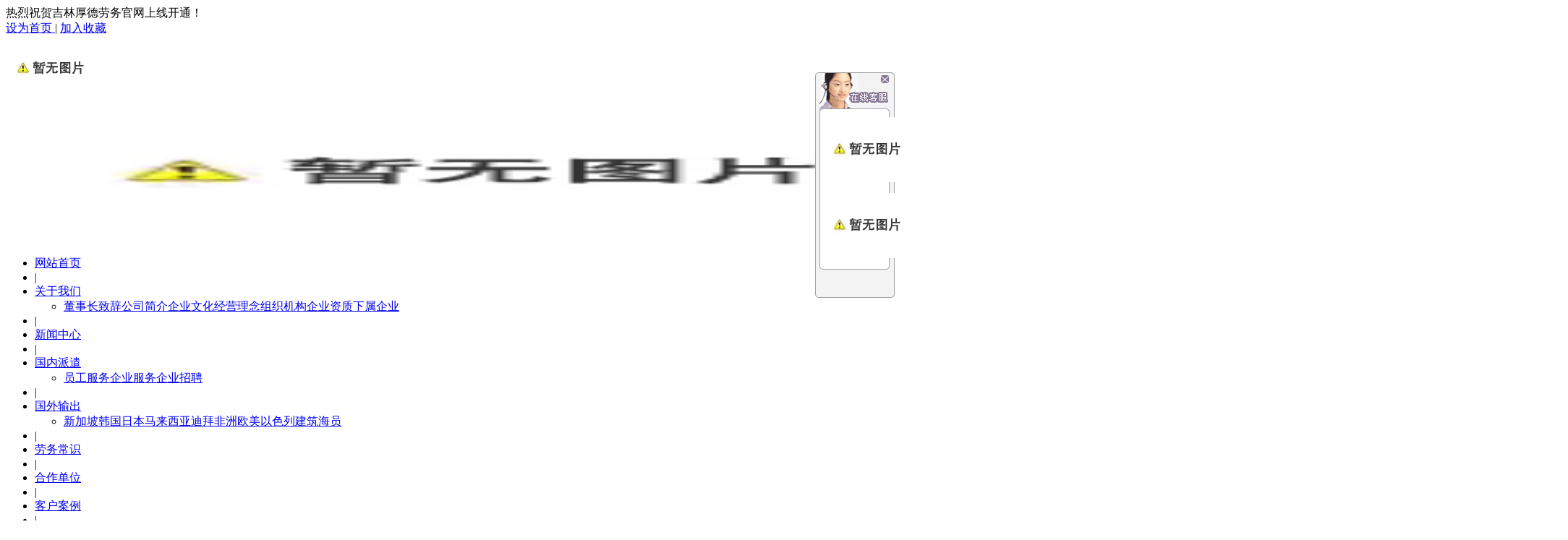

--- FILE ---
content_type: text/html
request_url: http://jlhdjt.com/cn/index.htm
body_size: 11921
content:
<!DOCTYPE html>
<html>
<head>
<meta http-equiv="Content-Type" content="text/html; charset=utf-8" />
<meta name="keywords" content="吉林劳务派遣，吉林市劳务派遣，吉林市出国劳务，吉林出国劳务，出国劳务外派，吉林市厚德劳务派遣有限公司" />
<meta name="description" content="吉林市厚德劳务派遣有限公司主要从事人事招聘、劳务派遣、国际劳务外派、劳动保障等相关事务。" />
<meta name="author" content="吉林厚德劳务" />
<title>吉林市劳务派遣，吉林市出国劳务，吉林劳务派遣，吉林市厚德劳务派遣有限公司【官网】</title>
<link rel="shortcut icon" href="http://www.jlhdjt.com/favicon.ico" type="image/x-icon" />
<link rel="icon" href="http://www.jlhdjt.com/favicon.ico" type="image/x-icon" />
<link rel="alternate" type="application/rss+xml" href="/cn/rss/rss_index.xml" title="RSS 2.0 for (吉林市劳务派遣，吉林市出国劳务，吉林劳务派遣，吉林市厚德劳务派遣有限公司【官网】)网站首页" />
<link rel="alternate" type="application/atom+xml" href="/cn/atom/atom_index.xml" title="Atom 1.0 for (吉林市劳务派遣，吉林市出国劳务，吉林劳务派遣，吉林市厚德劳务派遣有限公司【官网】)网站首页" />
<link rel="stylesheet" type="text/css" href="/templates/css_style/layout.css" />
<script src="/jscript/png.js"></script>
<script type="text/javascript" src="/jscript/more_sort.js"></script>
<script type="text/javascript" src="/jscript/public.js"></script>
<script type="text/javascript" src="/jscript/usefor_user.js"></script>
<script type="text/javascript" src="/jscript/ajax.js" language="javascript"></script>
<script type="text/javascript" src="/jscript/new_common.js" language="javascript"></script>
<script type="text/javascript" src="/jscript/swfobject.js"></script>
<script type="text/javascript" src="/jscript/domtab.js" language="javascript"></script>
<script type="text/javascript" src="/templates/jscript/temp_public.js" language="javascript"></script>
<script type="text/javascript" src="/onlinejs/siteedit_initjs.asp"></script>
<script type="text/javascript" src="/templates/jscript/menu/jquery.min.js">
</script>
<script type="text/javascript" src="/templates/jscript/menu/ddsmoothmenu.js">
</script>
<script type="text/javascript" src="/templates/jscript/sortnav/prototype.lite.js"></script>
<script type="text/javascript" src="/templates/jscript/sortnav/moo.fx.js"></script>
<script type="text/javascript" src="/templates/jscript/sortnav/moo.fx.pack.js"></script>
<script type="text/javascript" src="/templates/jscript/time.js"></script>
<script type="text/javascript" src="/templates/jscript/jquery.kxbdMarquee.js"></script>
<script type="text/javascript" src="/templates/jscript/jquery-1.3.2.min.js"></script>
</head>
<body>
<div class="header mauto">
<div class="topbar">
<div class="topleft" id="com_singles_topleft" editok="online"><div>热烈祝贺吉林厚德劳务官网上线开通！</div></div>
<div class="topright">
<a href="#" onclick="javascript:setHomePage('http://www.jlhdjt.com');"> 设为首页 </a>|
		<a href="#" onclick="javascript:addFavorite('http://www.jlhdjt.com','吉林市劳务派遣，吉林市出国劳务，吉林劳务派遣，吉林市厚德劳务派遣有限公司【官网】');"> 加入收藏 </a>
</div>
</div>
<div class="hbox">
<div class="logo" id="com_logo" editok="online">
<a href="/">
<img src="/upload/weblogo/2016091111591163.png" alt="logo" />
</a>
</div>
<div class="i_banner" id="com_thenm_banner" editok="online">
<img src="/templates/images/banner.jpg" style="border:0px;width:1250px;height:190px" />
</div>
</div>
</div>
<div class="clear">
</div>
<div class="i_nav mauto" id="com_mainmenu" editok="online">
<div id="smoothmenu1" class="ddsmoothmenu">
<ul>
<li class="i_n01">
<a href="/cn/index.htm" class="navactive">网站首页</a>
</li>
<li class="line">|</li>
<li class="i_n02">
<a href="/cn/single/menu_42.htm?menuid=42" class="nava">关于我们</a>
<ul>
<li>
<table cellspacing="0" cellpadding="0" border="0">
<a href="/cn/single/menu_43.htm?menuid=43">董事长致辞</a>
<a href="/cn/single/menu_51.htm?menuid=51">公司简介</a>
<a href="/cn/single/menu_44.htm?menuid=44">企业文化</a>
<a href="/cn/single/menu_45.htm?menuid=45">经营理念</a>
<a href="/cn/single/menu_46.htm?menuid=46">组织机构</a>
<a href="/cn/single/menu_47.htm?menuid=47">企业资质</a>
<a href="/cn/single/menu_48.htm?menuid=48">下属企业</a>
</table>
</li>
</ul>
</li>
<li class="line">|</li>
<li class="i_n03">
<a href="/cn/affairs.htm?menuid=35" class="nava">新闻中心</a>
</li>
<li class="line">|</li>
<li class="i_n04">
<a href="/cn/news.htm" class="nava">国内派遣</a>
<ul>
<li>
<table cellspacing="0" cellpadding="0" border="0">
<a href="/cn/news/s-1.htm">员工服务</a>
<a href="/cn/news/s-2.htm">企业服务</a>
<a href="/cn/news/s-15.htm">企业招聘</a>
</table>
</li>
</ul>
</li>
<li class="line">|</li>
<li class="i_n05">
<a href="/cn/market.htm?menuid=38" class="nava">国外输出</a>
<ul>
<li>
<table cellspacing="0" cellpadding="0" border="0">
<a href="/cn/market/s-11.htm">新加坡</a>
<a href="/cn/market/s-16.htm">韩国</a>
<a href="/cn/market/s-17.htm">日本</a>
<a href="/cn/market/s-18.htm">马来西亚</a>
<a href="/cn/market/s-19.htm">迪拜</a>
<a href="/cn/market/s-20.htm">非洲</a>
<a href="/cn/market/s-21.htm">欧美</a>
<a href="/cn/market/s-26.htm">以色列建筑</a>
<a href="/cn/market/s-27.htm">海员</a>
</table>
</li>
</ul>
</li>
<li class="line">|</li>
<li class="i_n06">
<a href="/cn/policies.htm?menuid=33" class="nava">劳务常识</a>
</li>
<li class="line">|</li>
<li class="i_n07">
<a href="/cn/member.htm?menuid=39" class="nava">合作单位</a>
</li>
<li class="line">|</li>
<li class="i_n08">
<a href="/cn/products.htm" class="nava">客户案例</a>
</li>
<li class="line">|</li>
<li class="i_n09">
<a href="/cn/single/menu_50.htm?menuid=50" class="nava">签证流程</a>
</li>
<li class="line">|</li>
<li class="i_n010">
<a href="/cn/petrochemical.htm?menuid=37" class="nava">行业动态</a>
</li>
<li class="line">|</li>
<li class="i_n011">
<a href="/cn/single/menu_49.htm?menuid=49" class="nava">联系我们</a>
</li>
</ul>
</div>
</div>
<div class="clear">
</div>
<div class="i_container mauto">
<div class="i_box">
<div class="i_news01">
<h3>最新消息：</h3>
<ul>
<li>
<a href="/cn/announcement/88.htm" title="热烈庆祝：吉林市厚德劳务派遣有限公司官网成功开通！欢迎访问！">热烈庆祝：吉林市厚德劳务派遣有限公司官网成功开通！欢迎访问！</a>
</li>
</ul>
</div>
<div class="i_time">
<span id="timeSpan">
</span>
</div>
<div class="i_search">
<form id="productSearch" name="productSearch" action="/cn/products.htm" method="get">
<input type="hidden" id="action" name="action" value="search" />
<ul>
<li> 搜索 </li>
<li>
<input type="text" id="keywords" name="keywords" class="i_sint" title="输入您想找的关键字或词..." value="" /></li>
<li>
<input type="submit" align="middle" value=" 搜索 " class="i_sbtn" title="输入您想找的关键字或词..." /></li>
</ul>
</form>
</div>
</div>
<div class="clear">
</div>
<div class="ad01" id="com_adsinfo" editok="online">
<div id="com_adsinfo" editok="online">
<link rel="stylesheet" type="text/css" href="/templates/fun_css/imgscroll.css" />
<script src="/templates/jscript/img_scroll.js" language="javascript" type="text/javascript"></script>
<script language="javascript" type="text/javascript">
                    var showImageIndex = -1;
                    var imageTimer;
                    //设置图像显示的宽高大小值
                    var img_thewidth=1250;
                    var img_theheight=318;
                    </script>
<div id="flash_show_out">
<div id="flash_show">
<div id="flash_img"></div>
<div id="flash_btn">
<div class="ads_btnimg">
<a title="1" onClick="javascript:showImage(0);return false;" href="javascript:;">1</a>
<a title="2" onClick="javascript:showImage(1);return false;" href="javascript:;">2</a>
<a title="3" onClick="javascript:showImage(2);return false;" href="javascript:;">3</a>
</div>
</div>
</div>
<div id="flash_show_ctl" style="display:none;">
<div id="flash_show_ctl_msg">
<span class="img_topic"><a id="flash_title" href="#"></a></span>
</div>
</div>
<script language="javascript" type="text/javascript">
                        var fImgs = new Array();
                        
                        fImgs[0] = {title:"1",img:"/upload/adsfile/2016092316003667.jpg",href:""};
                        
                        fImgs[1] = {title:"2",img:"/upload/adsfile/2016092316001545.jpg",href:""};
                        
                        fImgs[2] = {title:"3",img:"/upload/adsfile/2016092315585254.jpg",href:""};
                        
                        imagePlay(fImgs,showImageIndex,imageTimer);
                        </script>
</div>
</div> 
						    </div>
<div class="i_left">
<div class="i_news02 mt10">
<div id="com_nmdlls_news" editok="online">
<div class="title01">国内派遣推荐</div>
<div id="marqueebox0" class="marqueebox">
<ul>
<li class="color"><a href="/cn/news/42.htm" title="中核央企招工">中核央企招工</a></li>
<li class="color"><a href="/cn/news/41.htm" title="吉林厚德劳务派遣招聘—技术工种">吉林厚德劳务派遣招聘—技术工种</a></li>
<li class="color"><a href="/cn/news/40.htm" title="吉林市厚德劳务派遣招聘——普工">吉林市厚德劳务派遣招聘——普工</a></li>
<li class="color"><a href="/cn/news/39.htm" title="吉林市万科松花湖度假区招聘（造雪务员）">吉林市万科松花湖度假区招聘（造雪务员）</a></li>
<li class="color"><a href="/cn/news/38.htm" title="吉林市万科松花湖度假区招聘（索道站务员）">吉林市万科松花湖度假区招聘（索道站务员）</a></li>
<li class="color"><a href="/cn/news/37.htm" title="吉林市万科松花湖度假区招聘（房务员）">吉林市万科松花湖度假区招聘（房务员）</a></li>
<li class="color"><a href="/cn/news/33.htm" title="吉林市万科松花湖度假区招聘（安保部）">吉林市万科松花湖度假区招聘（安保部）</a></li>
<li class="color"><a href="/cn/news/32.htm" title="吉林市万科松花湖度假区招聘（礼宾部）">吉林市万科松花湖度假区招聘（礼宾部）</a></li>
<li class="color"><a href="/cn/news/31.htm" title="吉林市万科松花湖度假区招聘（餐饮部）">吉林市万科松花湖度假区招聘（餐饮部）</a></li>
<li class="color"><a href="/cn/news/30.htm" title="吉林市大型酒店招聘">吉林市大型酒店招聘</a></li>
<li class="color"><a href="/cn/news/29.htm" title="吉林市大型餐饮酒楼招聘">吉林市大型餐饮酒楼招聘</a></li>
</ul>
</div>
<script language="javascript" type="text/javascript">
        //对象向上滚动函数
        function start_upmarquee(lh,speed,delay,index_obj){
            //参数(lh)表示移动对象的显示高度
            //参数(speed)表示移动速度
            //参数(delay)表示处理移动延迟时间
            //参数(index_obj)表示处理移动的DIV标识ID参数
            var the_time;
            var the_stop=false;
            var moveObj=document.getElementById(index_obj);
            moveObj.innerHTML+=moveObj.innerHTML;
            moveObj.onmouseover=function(){the_stop=true}
            moveObj.onmouseout=function(){the_stop=false}
            moveObj.scrollTop = 0;
            function start(){
                the_time=setInterval(scrolling,speed);
                if(!the_stop) moveObj.scrollTop += 2;
            }
            function scrolling(){
                if(moveObj.scrollTop%lh!=0){
                    moveObj.scrollTop += 2;
                    if(moveObj.scrollTop>=moveObj.scrollHeight/2) moveObj.scrollTop = 0;
                }else{
                    clearInterval(the_time);
                    setTimeout(start,delay);
                }
            }
            setTimeout(start,delay);
        }

        start_upmarquee(22,120,1,"marqueebox0");
        </script>
</div>
</div>
<div class="i_news02 mt5">
<div class="title01">劳务常识</div>
<div id="marquee4" class="i_news02_l">
<ul>
<li>
<a href="/cn/policies/453.htm" title="海员知识介绍">海员知识介绍</a>
</li>
<li>
<a href="/cn/policies/143.htm" title="想出国的朋友首先要认清自己的条件，确定自己的目标国家">想出国的朋友首先要认清自己的条件，确定自己的目标国家</a>
</li>
<li>
<a href="/cn/policies/142.htm" title="想出国的朋友首先要看劳务公司给你办理什么签证">想出国的朋友首先要看劳务公司给你办理什么签证</a>
</li>
<li>
<a href="/cn/policies/141.htm" title="出国劳务的付费方式和办理周期">出国劳务的付费方式和办理周期</a>
</li>
<li>
<a href="/cn/policies/140.htm" title="出国劳务小常识——如何选择国家">出国劳务小常识——如何选择国家</a>
</li>
<li>
<a href="/cn/policies/139.htm" title="出国劳务小常识——日本">出国劳务小常识——日本</a>
</li>
<li>
<a href="/cn/policies/138.htm" title="出国劳务小常识——韩国">出国劳务小常识——韩国</a>
</li>
<li>
<a href="/cn/policies/137.htm" title="出国劳务小常识——新加坡">出国劳务小常识——新加坡</a>
</li>
</ul>
</div>
</div>
<div class="i_news02 mt5">
<div class="title01">成功案例</div>
<div id="marquee4" class="i_news02_l">
<ul>
<li>
<a href="/cn/trade/435.htm" title="国际海员">国际海员</a>
</li>
<li>
<a href="/cn/trade/249.htm" title="新加坡出签">新加坡出签</a>
</li>
<li>
<a href="/cn/trade/120.htm" title="厨师">厨师</a>
</li>
<li>
<a href="/cn/trade/119.htm" title="缝纫">缝纫</a>
</li>
<li>
<a href="/cn/trade/118.htm" title="建筑">建筑</a>
</li>
<li>
<a href="/cn/trade/117.htm" title="日本水产">日本水产</a>
</li>
<li>
<a href="/cn/trade/116.htm" title="案例更新中">案例更新中</a>
</li>
<li>
<a href="/cn/trade/115.htm" title="案例更新中">案例更新中</a>
</li>
</ul>
</div>
</div>
<div class="clear">
</div>
<div class="i_contact mt5" id="com_singles_contact" editok="online">
<div class="title01">联系我们</div>
<div class="i_contact_c"><div><p><span style="font-family: 宋体, SimSun; font-size: 14px;">吉林市厚德劳务派遣有限公司</span></p><div><p><span style="font-family: 宋体, SimSun; font-size: 14px;"><span style="font-family: 宋体; font-size: 14px;">手机：</span>13274463678</span></p></div><div><span style="font-family: 宋体, SimSun; font-size: 14px;">电话：0432—64291111</span></div><div><span style="font-family: 宋体, SimSun; font-size: 14px;">传真：0432—64291111</span></div><div><span style="font-family: 宋体, SimSun; font-size: 14px;">邮箱:<span style="font-family: &#39;andale mono&#39;; font-size: 14px;">houdelaowupaiqian@126.com</span></span></div><div><span style="font-family: 宋体, SimSun; font-size: 14px;">网址:<a href="http://www.jlhdjt.com" _src="http://www.jlhdjt.com">www.jlhdjt.com</a></span></div><span style="font-family: 宋体, SimSun; font-size: 14px;">办公地址：<span style="font-family: 宋体; font-size: 14px;">吉林市永吉县口前镇吉桦路</span><span style="font-family: &#39;Times New Roman&#39;; font-size: 14px;">1885</span><span style="font-family: 宋体; font-size: 14px;">号</span></span></div></div>
</div>
<div class="clear">
</div>
<div class="edit_nullmodule" id="com_definedkeys_2" editok="online"></div>
<div class="title01 mts">
<a href="/cn/products.htm"> 客户案例 </a>
</div>
</div>
<div class="i_center">
<div class="i_about mt10" id="com_singles_company" editok="online">
<div class="title02">
<h3>公司简介</h3>
<span>
<a href="/cn/single/company.htm">
<img src="/templates/Images/more.jpg" />
</a>
</span>
</div>
<div class="i_about_c"><div class="i_about_cl"><img src="/upload/ueditor/image/20160911/14735898498930861.jpg" title="img01副本.jpg" alt="img01副本.jpg"/></div><div><br/></div><div><br/></div><div><span style="font-size: 14px;">　　吉林市厚德劳务派遣有限公司注册资金200万元，是经吉林市工商局批准注册，市税务部门登记，省人力资源和社会保障厅管理的具有独立法人资格的劳务派遣服务机构。</span></div><div><span style="font-size: 14px;"><br/></span></div><div><span style="font-size: 14px;">&nbsp; &nbsp; 吉林市厚德劳务派遣有限公司主要从事人事招聘、劳务派遣、国际劳务外派、劳动保障等相关事务。我公司现拥有一支熟练掌握劳动保障政策法规的经营管理队伍。</span></div><div><span style="font-size: 14px;"><span style="font-size: 14px;"><span style="font-size: 14px;"><br/></span></span></span></div><div><span style="font-size: 14px;"><span style="font-size: 14px;"><span style="font-size: 14px;"><br/></span></span></span></div><div><span style="font-size: 14px;"></span></div></div>
</div>
<div class="i_news03 mt5">
<div class="title02"><h3>新闻中心</h3><span><a href="/cn/affairs.htm?menuid=35"><img src="/templates/Images/more.jpg" /></a></span></div>
<div class="i_news03_l">
<ul>
<li>
<a href="/cn/affairs/375.htm" title="习近平：在纪念五四运动100周年大会上的讲话">习近平：在纪念五四运动100周年大会上的讲话</a>
<span>2019-05-04</span>
</li>
<li>
<a href="/cn/affairs/372.htm" title="中加经贸投资已受阻？这些数据说了“实话”">中加经贸投资已受阻？这些数据说了“实话”</a>
<span>2019-04-23</span>
</li>
<li>
<a href="/cn/affairs/371.htm" title="吉林省梓建新型建材股份有限公司招聘各类普工技术工种">吉林省梓建新型建材股份有限公司招聘各类普工技术工种</a>
<span>2019-04-16</span>
</li>
<li>
<a href="/cn/affairs/368.htm" title="介护的三种资格证书">介护的三种资格证书</a>
<span>2019-04-08</span>
</li>
<li>
<a href="/cn/affairs/367.htm" title="日本介护介绍">日本介护介绍</a>
<span>2019-04-08</span>
</li>
<li>
<a href="/cn/affairs/365.htm" title="“便民办税春风行动”送政策礼包">“便民办税春风行动”送政策礼包</a>
<span>2019-03-04</span>
</li>
<li>
<a href="/cn/affairs/364.htm" title="口岸服务升级 流动释放活力">口岸服务升级 流动释放活力</a>
<span>2019-03-04</span>
</li>
</ul>
</div>
</div>
<div class="ad02" id="com_singles_ad02" editok="online"><a href="#"><img src="/templates/temp/ad02.jpg" /></a></div>
<div class="i_news03 mt5">
<div class="title02"><h3>招工信息</h3><span><a href="/cn/industry.htm?menuid=36"><img src="/templates/Images/more.jpg" /></a></span></div>
<div class="i_news03_l">
<ul>
<li>
<a href="/cn/industry/466.htm" title="海员招聘">海员招聘</a>
<span>2022-06-03</span>
</li>
<li>
<a href="/cn/industry/447.htm" title="吉林厚德劳务，新加坡最新项目单">吉林厚德劳务，新加坡最新项目单</a>
<span>2020-07-30</span>
</li>
<li>
<a href="/cn/industry/437.htm" title="吉林市厚德劳务招聘海员">吉林市厚德劳务招聘海员</a>
<span>2020-06-15</span>
</li>
<li>
<a href="/cn/industry/434.htm" title="没技术，没学历，来报名国际海员吧！">没技术，没学历，来报名国际海员吧！</a>
<span>2020-05-08</span>
</li>
<li>
<a href="/cn/industry/433.htm" title="【海员】富人职业  懒人行业  航海职业">【海员】富人职业  懒人行业  航海职业</a>
<span>2020-05-08</span>
</li>
<li>
<a href="/cn/industry/432.htm" title="核电大量招工！红沿河、防城港">核电大量招工！红沿河、防城港</a>
<span>2020-03-26</span>
</li>
<li>
<a href="/cn/industry/430.htm" title="中核央企招工">中核央企招工</a>
<span>2020-03-03</span>
</li>
<li>
<a href="/cn/industry/428.htm" title="吉林厚德劳务——新加坡项目单">吉林厚德劳务——新加坡项目单</a>
<span>2019-12-13</span>
</li>
<li>
<a href="/cn/industry/427.htm" title="吉林厚德劳务——日本项目单">吉林厚德劳务——日本项目单</a>
<span>2019-12-13</span>
</li>
<li>
<a href="/cn/industry/426.htm" title="吉林厚德劳务——新加坡项目单">吉林厚德劳务——新加坡项目单</a>
<span>2019-12-06</span>
</li>
<li>
<a href="/cn/industry/425.htm" title="吉林厚德劳务——日本留学">吉林厚德劳务——日本留学</a>
<span>2019-12-06</span>
</li>
<li>
<a href="/cn/industry/423.htm" title="吉林厚德劳务——新加坡项目单">吉林厚德劳务——新加坡项目单</a>
<span>2019-12-05</span>
</li>
</ul>
</div>
</div>
<div class="i_news03 mt5">
<div class="title02"><h3>行业动态</h3><span><a href="/cn/petrochemical.htm?menuid=37"><img src="/templates/Images/more.jpg" /></a></span></div>
<div class="i_news03_l">
<ul>
<li>
<a href="/cn/petrochemical/124.htm" title="加拿大最青睐以下三种中国人，出国劳务人员在列">加拿大最青睐以下三种中国人，出国劳务人员在列</a>
<span>2019-06-27</span>
</li>
<li>
<a href="/cn/petrochemical/123.htm" title="本想出国打工挣大钱，反倒被坑1万元">本想出国打工挣大钱，反倒被坑1万元</a>
<span>2019-06-27</span>
</li>
<li>
<a href="/cn/petrochemical/122.htm" title="2016年哈萨克斯坦已发外国人劳务许可2.9万个，广泛吸纳各国出国劳务人员">2016年哈萨克斯坦已发外国人劳务许可2.9万个，广泛吸纳各国出国劳务人员</a>
<span>2019-06-27</span>
</li>
<li>
<a href="/cn/petrochemical/128.htm" title="为什么出国打工？">为什么出国打工？</a>
<span>2019-06-27</span>
</li>
<li>
<a href="/cn/petrochemical/127.htm" title="护士出国工作需要具备哪些条件？">护士出国工作需要具备哪些条件？</a>
<span>2019-06-27</span>
</li>
<li>
<a href="/cn/petrochemical/126.htm" title="韩国生活物价指南">韩国生活物价指南</a>
<span>2019-06-27</span>
</li>
<li>
<a href="/cn/petrochemical/125.htm" title="高校学生就业瞄准海外市场">高校学生就业瞄准海外市场</a>
<span>2019-06-27</span>
</li>
<li>
<a href="/cn/petrochemical/131.htm" title="新加坡出国劳务的优势">新加坡出国劳务的优势</a>
<span>2019-06-27</span>
</li>
<li>
<a href="/cn/petrochemical/130.htm" title="常去的一些海外国家的就业情况">常去的一些海外国家的就业情况</a>
<span>2019-06-27</span>
</li>
</ul>
</div>
</div>
<div class="clear">
</div>
<div class="edit_nullmodule" id="com_definedkeys_1" editok="online">
</div>
</div>
<div class="i_right">
<div class="i_news02 mt10">
<div class="title01">国外输出</div>
<div id="marquee4" class="i_news02_l">
<ul>
<li>
<a href="/cn/market/464.htm" title="新加坡7-21项目">新加坡7-21项目</a>
</li>
<li>
<a href="/cn/market/463.htm" title="海员">海员</a>
</li>
<li>
<a href="/cn/market/462.htm" title="新加坡7-20项目">新加坡7-20项目</a>
</li>
<li>
<a href="/cn/market/458.htm" title="海员招聘">海员招聘</a>
</li>
<li>
<a href="/cn/market/457.htm" title="新加坡最新项目">新加坡最新项目</a>
</li>
<li>
<a href="/cn/market/452.htm" title="吉林厚德劳务，新加坡项目单8/6">吉林厚德劳务，新加坡项目单8/6</a>
</li>
<li>
<a href="/cn/market/451.htm" title="吉林厚德劳务，新加坡项目单8/5">吉林厚德劳务，新加坡项目单8/5</a>
</li>
<li>
<a href="/cn/market/450.htm" title="吉林厚德劳务，新加坡项目单8/4">吉林厚德劳务，新加坡项目单8/4</a>
</li>
<li>
<a href="/cn/market/446.htm" title="吉林厚德劳务，日本项目单">吉林厚德劳务，日本项目单</a>
</li>
<li>
<a href="/cn/market/443.htm" title="吉林厚德劳务，新加坡项目单8/3">吉林厚德劳务，新加坡项目单8/3</a>
</li>
<li>
<a href="/cn/market/442.htm" title="吉林厚德劳务，日本项目单">吉林厚德劳务，日本项目单</a>
</li>
<li>
<a href="/cn/market/440.htm" title="吉林厚德劳务，日本项目单">吉林厚德劳务，日本项目单</a>
</li>
</ul>
</div>
</div>
<div class="i_news02 mt5">
<div class="title01">合作单位</div>
<div id="marquee4" class="i_news02_l">
<ul>
<li>
<a href="/cn/member/187.htm" title="圣鑫葡萄酒庄园">圣鑫葡萄酒庄园</a>
</li>
<li>
<a href="/cn/member/104.htm" title="吉林市万科松花湖度假区">吉林市万科松花湖度假区</a>
</li>
<li>
<a href="/cn/member/103.htm" title="吉林市大成广盛塑业有限公司">吉林市大成广盛塑业有限公司</a>
</li>
<li>
<a href="/cn/member/102.htm" title="吉林市全兴塑业有限公司">吉林市全兴塑业有限公司</a>
</li>
<li>
<a href="/cn/member/101.htm" title="深圳南方中建公司">深圳南方中建公司</a>
</li>
<li>
<a href="/cn/member/100.htm" title="中铁建设集团有限公司">中铁建设集团有限公司</a>
</li>
<li>
<a href="/cn/member/99.htm" title="中国铁建港航局集团有限公司">中国铁建港航局集团有限公司</a>
</li>
<li>
<a href="/cn/member/98.htm" title="中铁十四局集团公司">中铁十四局集团公司</a>
</li>
<li>
<a href="/cn/member/97.htm" title="中化集团石油中心">中化集团石油中心</a>
</li>
<li>
<a href="/cn/member/96.htm" title="中化三建有限公司">中化三建有限公司</a>
</li>
<li>
<a href="/cn/member/95.htm" title="中化二建集团有限公司">中化二建集团有限公司</a>
</li>
<li>
<a href="/cn/member/94.htm" title="中国中冶建设集团公司">中国中冶建设集团公司</a>
</li>
<li>
<a href="/cn/member/93.htm" title="大韩民国厨师协会战略合作">大韩民国厨师协会战略合作</a>
</li>
<li>
<a href="/cn/member/92.htm" title="马兰西亚宝芝林按摩足疗有限公司">马兰西亚宝芝林按摩足疗有限公司</a>
</li>
<li>
<a href="/cn/member/91.htm" title="吉林市万科松花湖度假区">吉林市万科松花湖度假区</a>
</li>
<li>
<a href="/cn/member/90.htm" title="吉林市大成广盛塑业有限公司">吉林市大成广盛塑业有限公司</a>
</li>
<li>
<a href="/cn/member/89.htm" title="吉林市全兴塑业有限公司">吉林市全兴塑业有限公司</a>
</li>
</ul>
</div>
</div>
<div class="i_news02 mt5">
<div class="title01">会员须知</div>
<div id="marquee4" class="i_news02_l">
<ul>
<li>
<a href="/cn/service/159.htm" title="为什么要成为厚德劳务公司的会员">为什么要成为厚德劳务公司的会员</a>
</li>
<li>
<a href="/cn/service/158.htm" title="厚德劳务公司会员的保障！">厚德劳务公司会员的保障！</a>
</li>
<li>
<a href="/cn/service/157.htm" title="加盟厚德劳务的条件！">加盟厚德劳务的条件！</a>
</li>
<li>
<a href="/cn/service/156.htm" title="怎样成为厚德劳务派遣公司一员">怎样成为厚德劳务派遣公司一员</a>
</li>
</ul>
</div>
</div>
<div class="clear">
</div>
<div class="edit_nullmodule" id="com_definedkeys_3" editok="online"></div>
</div>
<div class="clear">
</div>
<div class="i_pro" id="com_indexistop_products" editok="online">
<div id="i_p_outer">
<table width="100%" border="0" cellspacing="0" cellpadding="0">
<tr>
<td id="i_p_obj1">
<table border="0" cellspacing="0" cellpadding="0">
<tr>
<td>
<dl class="p_list">
<dt>
<a href="/cn/products/26.htm" class="a1">
<img src="/upload/products/2016091119212529.jpg" title="厨师" />
</a>
</dt>
<dd>
<a href="/cn/products/26.htm" class="a2">厨师</a>
</dd>
</dl>
</td>
<td>
<dl class="p_list">
<dt>
<a href="/cn/products/25.htm" class="a1">
<img src="/upload/products/2016091119204611.jpg" title="厨师1" />
</a>
</dt>
<dd>
<a href="/cn/products/25.htm" class="a2">厨师1</a>
</dd>
</dl>
</td>
<td>
<dl class="p_list">
<dt>
<a href="/cn/products/24.htm" class="a1">
<img src="/upload/products/2016091119195053.jpg" title="缝纫面试" />
</a>
</dt>
<dd>
<a href="/cn/products/24.htm" class="a2">缝纫面试</a>
</dd>
</dl>
</td>
<td>
<dl class="p_list">
<dt>
<a href="/cn/products/23.htm" class="a1">
<img src="/upload/products/2016091119191239.jpg" title="缝纫面试1" />
</a>
</dt>
<dd>
<a href="/cn/products/23.htm" class="a2">缝纫面试1</a>
</dd>
</dl>
</td>
<td>
<dl class="p_list">
<dt>
<a href="/cn/products/22.htm" class="a1">
<img src="/upload/products/2016091119181263.jpg" title="缝纫面试2" />
</a>
</dt>
<dd>
<a href="/cn/products/22.htm" class="a2">缝纫面试2</a>
</dd>
</dl>
</td>
<td>
<dl class="p_list">
<dt>
<a href="/cn/products/21.htm" class="a1">
<img src="/upload/products/2016091119140911.jpg" title="瓷砖考试" />
</a>
</dt>
<dd>
<a href="/cn/products/21.htm" class="a2">瓷砖考试</a>
</dd>
</dl>
</td>
<td>
<dl class="p_list">
<dt>
<a href="/cn/products/20.htm" class="a1">
<img src="/upload/products/2016091119132196.jpg" title="瓷砖现场" />
</a>
</dt>
<dd>
<a href="/cn/products/20.htm" class="a2">瓷砖现场</a>
</dd>
</dl>
</td>
<td>
<dl class="p_list">
<dt>
<a href="/cn/products/19.htm" class="a1">
<img src="/upload/products/2016091119123644.jpg" title="钢筋" />
</a>
</dt>
<dd>
<a href="/cn/products/19.htm" class="a2">钢筋</a>
</dd>
</dl>
</td>
<td>
<dl class="p_list">
<dt>
<a href="/cn/products/18.htm" class="a1">
<img src="/upload/products/2016091119114831.jpg" title="钢筋考试" />
</a>
</dt>
<dd>
<a href="/cn/products/18.htm" class="a2">钢筋考试</a>
</dd>
</dl>
</td>
</tr>
</table>
</td>
<td id="i_p_obj2">
</td>
</tr>
</table>
<script language="javascript" type="text/javascript">
                  var i_p_speed=30,i_p_obj2,i_p_obj1,i_p_outer;
        i_p_obj1=document.getElementById("i_p_obj1");
        i_p_obj2=document.getElementById("i_p_obj2");
        i_p_outer=document.getElementById("i_p_outer");
          i_p_obj2.innerHTML=i_p_obj1.innerHTML;
          function i_p_Marquee(){
               if(i_p_obj2.offsetWidth-i_p_outer.scrollLeft<=0){ i_p_outer.scrollLeft-=i_p_obj1.offsetWidth;}
               else{ i_p_outer.scrollLeft++;}
          }
          var i_p_MyMar=setInterval(i_p_Marquee,i_p_speed);
          i_p_outer.onmouseover=function() { clearInterval(i_p_MyMar);}
          i_p_outer.onmouseout=function() { i_p_MyMar=setInterval(i_p_Marquee,i_p_speed);}
          </script>
</div>
</div>
<div class="i_link" id="com_indexistop_alinks" editok="online">
<div class="title03"> 友情链接 </div>
<div class="i_link_l">
<ul>
<li>
<a href="http://www.ae11051664.icoc.me/">
<img src="/upload/alinks/2016120214480376.jpg" alt="旅游业务" />
</a>
</li>
<li>
<a href="http://forex.hexun.com/rmbhl/">
<img src="/upload/alinks/2016110319183439.jpg" alt="和讯人民币-汇率查询" />
</a>
</li>
<li>
<a href="http://www.jlmdlw.com">
<img src="/upload/alinks/2016110319170924.jpg" alt="明达劳务" />
</a>
</li>
<li>
<a href="http://www.baidu.com">
<img src="/upload/alinks/2016091116182626.jpg" alt="百度" />
</a>
</li>
</ul>
</div>
</div>
<div class="clear">
</div>
<div class="edit_nullmodule" id="com_definedkeys_4" editok="online">
</div>
</div>
<div class="clear">
</div>
<div class="footer mauto">
<div class="footer_nav" id="com_othermenu" editok="online">
<a href="/cn/index.htm" class="othermenu_a">首页</a>
<span>|</span>
<a href="/cn/news.htm" class="othermenu_a">国内派遣</a>
<span>|</span>
<a href="/cn/single/menu_49.htm?menuid=49" class="othermenu_a">联系我们</a>
<span>|</span>
<a href="/cn/single/menu_42.htm?menuid=42" class="othermenu_a">关于我们</a>
<span>|</span>
<a href="/cn/trade.htm?menuid=34" class="othermenu_a">成功案例</a>
<span>|</span>
<a href="/cn/petrochemical.htm?menuid=37" class="othermenu_a">行业动态</a>
<span>|</span>
<a href="/cn/service.htm?menuid=40" class="othermenu_a">会员须知</a>
<span>|</span>
<a href="/cn/gbook.htm" class="othermenu_a">在线留言</a>
<span>|</span>
<a href="/sitemap.html" class="othermenu_a" target="_blank">All-Link</a>
</div>
<div class="copyright" id="com_copyright" editok="online"><div id="chatframe_2"><table border="0" cellspacing="0" cellpadding="0" class="chat_mtext"><tbody><tr class="firstRow"><td class="chat_thead_2"><span onclick="outerClose_01()">&nbsp;</span>&nbsp;</td></tr><tr><td class="chat_minfo_2" style="word-break: break-all;"><div class="minfo_text_2"><a target="_blank" href="http://wpa.qq.com/msgrd?v=3&uin=372720031&site=jlhdjt.sea40.mfdns.com&menu=yes"><img border="0" src="http://wpa.qq.com/pa?p=2:372720031:47" alt="欢迎在线联系" title="欢迎在线联系"/></a></div><div class="minfo_text_2"><img src="/upload/ueditor/image/20200323/15849499051317609.jpg"/></div></td></tr><tr><td class="chat_bfoot_2"><br/></td></tr></tbody></table></div><div><link rel="stylesheet" type="text/css" href="/plugins/stylecss/chat_05.css"/><script type="text/javascript" src="/plugins/jscript/chat_01.js"></script><script language="javascript">function initShowChatchatframe_2()
{
	theInitFun_01('chatframe_2',100,0,0);
}
if(window.attachEvent)
{
	window.attachEvent('onload',initShowChatchatframe_2);
}
else if(window.addEventListener)
{
	window.addEventListener('load',initShowChatchatframe_2,false);
}</script></div><div><span style="font-family: 宋体, SimSun; font-size: 12px;">2016@ 吉林市厚德劳务派遣有限公司&nbsp; &nbsp;<a href="https://beian.miit.gov.cn" target="_blank">备案/许可证编号为：吉ICP备20001055号</a>&nbsp; &nbsp; 网址：</span><a href="http://www.jlhdjt.com" _src="http://www.jlhdjt.com" style="font-family: 宋体, SimSun; text-decoration: underline; font-size: 12px;"><span style="font-family: 宋体, SimSun; font-size: 12px;">www.jlhdjt.com</span></a><span style="font-family: 宋体, SimSun; font-size: 12px;">&nbsp;&nbsp;<span style="font-family: 宋体; font-size: 12px;">办公地址：吉林市永吉县口前镇吉桦路</span>1885<span style="font-family: 宋体; font-size: 12px;">号<br/></span></span></div><div id="mobile_qrcode"><img id="mpadcode_icon" src="http://m.no3.mfdns.com/qrcode_api/index.php?cht=qr&chld=L|0&chs=80x80&chl=http://www.jlhdjt.com/wap" alt="欢迎您访问吉林市厚德劳务手机站" /></div><script type="text/javascript" language="javascript">changeNoImage();</script>
</div>
<div class="jsq" id="com_webcounter" editok="online">
<span id="com_webcounter" editok="online"> 
		</span>
</div>
</div>
<div class="m_background" id="com_rotationbg" editok="online">
</div>
<script type="text/javascript">
            var bg_obj="main_container";
            var theimgs=new Array();
            var bg_type=0;	//0表示背景图片，1表示背景颜色
            var rotation_time=6000;	//表示背景轮换的间隔时间
            
            if(window.attachEvent)
            {
                window.attachEvent('onload',auto_chgbg);
            }
            else if(window.addEventListener)
            {
                window.addEventListener('load',auto_chgbg,false);
            }
            </script>
<div class="clear">
</div>
<div id="com_adsinfo" editok="online"> 
						    </div>
<div class="edit_box" id="quickEditor" style="display: none; position: absolute;z-index:101;">
<div class="edit_mask" style="z-index: 1001;" id="edit_mask" onmousedown="mouseDown()" onMouseOut="mouseOut(this);" title="双击编辑内容"></div>
<div class="edit_btn_bar">
<img alt="点击编辑内容" id="imgEditIco" src="/onlinecss/images/editor_02.gif" onClick="" />
<img alt="点击编辑标题" id="imgEditTit" src="/onlinecss/images/edit_titico.gif" onClick="" />
<a href="#"><img alt="向上移动" id="imgBtnUp" src="/onlinecss/images/editor_03.gif" onClick="" /></a>
<a href="#"><img alt="向下移动" id="imgBtnDown" src="/onlinecss/images/editor_04.gif" onClick="" /></a>
<img alt="点击新增模块" id="imgBtnAdd" src="/onlinecss/images/module_add.gif" onClick="" />
<a href="#"><img alt="点击删除" id="imgBtnDel" src="/onlinecss/images/editor_del.gif" onClick="" /></a>
</div>
</div>
<a id="moveActiveObj" href="#" style="display: none;"></a>
<div class="popCloseBtn" id="popCloseBtn" style="display:none;" title="点击这里自动隐藏" onclick="displayNoneObj(this)"><a href="javascript:void(0);" title="关闭返回" onclick="popwin.Close()"><img src="/onlinecss/images/popbtm_close.gif" />关闭返回</a></div>
<script src="/onlinejs/popeditwin/popscrollfloat.js" type="text/javascript"></script>
<script src="/onlinejs/popeditwin/untilcommon.js" type="text/javascript"></script>
<script src="/onlinejs/popeditwin/windowclass.js" type="text/javascript"></script>
<script src="/onlinejs/popeditwin/onlineedit_page.js" type="text/javascript"></script>
<script src="/onlinejs/siteedit_config.asp?nmindex=index_32_60_10" type="text/javascript"></script>
<script src="/onlinejs/siteedit_overjs.asp" language="javascript" type="text/javascript"></script>
</body>
</html>


--- FILE ---
content_type: text/css
request_url: http://jlhdjt.com/plugins/stylecss/chat_05.css
body_size: 455
content:
@charset "utf-8";

.chat_mtext_2{
	width: 110px;
	display: block;
}
.chat_thead_2 {
	height: 57px;
	vertical-align: top;
	text-align: center;
	background: url(../images/chat_05/m_head.gif) no-repeat;
}
.chat_thead_2 span
{
	float: left;
	width: 20px;
	height: 18px;
	line-height: 18px;
	font-size: 12px;
	cursor: pointer;
	margin: 2px 0px 0px 88px;
}

.chat_minfo_2 {
	padding: 0px 19px 0px 6px;
	line-height: 20px;
	background: url(../images/chat_05/m_center.gif) repeat-y;
}
.minfo_text_2
{
	padding: 5px 4px;
}

.chat_bfoot_2 {
	width: 110px;
	height: 45px;
	background: url(../images/chat_05/m_foot.gif) no-repeat;
}